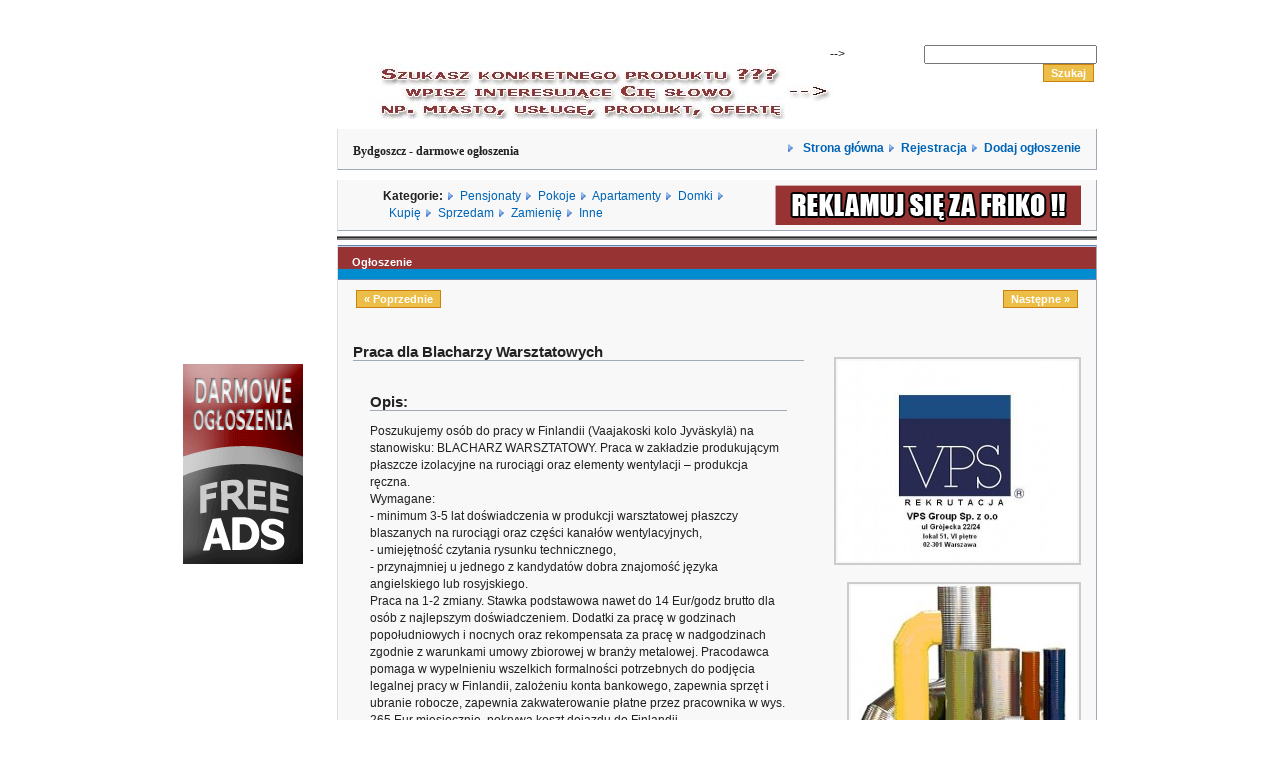

--- FILE ---
content_type: text/html
request_url: http://bydgoszcz.org.pl/detail.php?id=94
body_size: 3919
content:

 <!DOCTYPE html PUBLIC "-//W3C//DTD XHTML 1.0 Transitional//EN" "http://www.w3.org/TR/xhtml1/DTD/xhtml1-transitional.dtd">
<html>
<head>
<title>bydgoszcz.org.pl - Bezpłatne ogłoszenia. Bydgoszcz - baza noclegowa.</title>


<meta name="Description" content="Bydgoszcz - Darmowy panel ogłoszeniowy. Szukasz domku, pensjonatu, hotelu, pokoju?? Duża baza noclegowa. Bydgoszcz" />
<meta name="Keywords" content="bydgoszcz, pensjonat bydgoszcz, pokoje bydgoszcz, hotele bydgoszcz, domki bydgoszcz, wakacje bydgoszcz, ogłoszenia bydgoszcz, ogloszenia bydgoszcz"/>


<meta http-equiv="Content-Type" content="text/html; charset=iso-8859-2" />
<meta http-equiv="Content-Language" content="PL" />
<meta http-equiv="pragma" content="no-cache">
<meta name="robots" content="index,follow,all">
<meta name="googlebot" content="index, follow">
<meta name="revisit-after" content="3 days">
<META content="1 Day" name=revisit-after>
<META content="all" name=robots>
<META content=Global name=distribution>
<META content=General name=rating>


<link href="style.css" rel="stylesheet" type="text/css" />
<script type="text/javascript" src="common.js"></script>



</head>


<body>
<center>
<table>
<tr>
<td width="120" cellspacing="2" align="left" border ="3" valign="center">
<IMG SRC="http://www.opony1.home.pl/free.gif" BORDER="0">
<br><br><br><br>


<br><br><br><br>

<br><br><br><br>
<a href="http://www.opony.net" target="_blank" title="opony"><IMG SRC="/images/opony_net.gif" BORDER="0" WIDTH =150 ALT="opony"></a>



</td>

<td width="760" valign="top">
<table cellspacing="0" align="center" width="760" id="container">
        <tr>

                <td>

                        <table cellspacing="0" cellpadding="0" border="0" width="760">
                        <tr id="wyrownanie">
                        <td height="36" align="left">
<!--
                        <!-- FLASH -->
                        <object classid="clsid:D27CDB6E-AE6D-11cf-96B8-444553540000"
  codebase="http://active.macromedia.com/flash4/cabs/swflash.cab#version=4,0,0,0"
  id="panel_flash" width="490" height="50">
  <param name="movie" value="layout_images/new/panel_flash.swf">
  <param name="quality" value="High">
  <param name="bgcolor" value="#ffffff">
  <param name="menu" value="false">
  <embed name="panel_flash" src="layout_images/new/panel_flash.swf" quality="High" bgcolor="#ffffff"
    width="490" height="50"
    type="application/x-shockwave-flash"
    pluginspage="http://www.macromedia.com/shockwave/download/index.cgi?P1_Prod_Version=ShockwaveFlash" menu="false">
  </embed>
</object>
-->

   <img src="http://www.opony1.home.pl/szukaj.jpg" border="0">                     
                   <!--     <a href="http://www.opony.net" target=_blank><img src="layout_images/new/wz.jpg" border="0"></a> --></td>
                        <td height="36" align="right" valign="middle">

                        <form action="search.php" method="post">
                        <input id="searchword" name="searchword">&nbsp;
        


                        <input value="Szukaj" name="do_search" type="submit" class="button"/>



                </form>





                        </td>
                        </tr>
                        </table>

                        <table cellspacing="0" cellpadding="0" border="0" width="760" >
                        <tr id="wyrownanie">
                        <td height="36" align="right">
                        <table border="0" width="100%" bgcolor="#3366CC" cellspacing="0" cellpadding="1" class="box">                            
                        <tr>

				<td align="left">
				<h1>Bydgoszcz - darmowe ogłoszenia</h1>
				</td>
			<td align="right">
                        <img src="layout_images/new/arrow.gif">&nbsp&nbsp<a href="index.php" style="font-weight:bold">
                        Strona główna</a>
                        <img src="layout_images/new/arrow.gif">&nbsp&nbsp<a href="register.php" style="font-weight:bold">Rejestracja</a>
                        <img src="layout_images/new/arrow.gif">&nbsp&nbsp<a href="choose_cat.php" style="font-weight:bold">Dodaj ogłoszenie</a>
                        </td></tr></table>
                        </td>
                        </tr>
                        </table>

                        <table cellspacing="0" cellpadding="0" border="0"width="760" class="box">
                        <tr id="wyrownanie">
                        <td align="left">
                        </a>
                        </td>
                        <td align="left">

                     <B>Kategorie: </B>
                     	<img src="layout_images/new/arrow.gif">&nbsp&nbsp<a href="index.php?catid=9">Pensjonaty</a>
                        <img src="layout_images/new/arrow.gif">&nbsp&nbsp<a href="index.php?catid=10">Pokoje</a>
                        <img src="layout_images/new/arrow.gif">&nbsp&nbsp<a href="index.php?catid=11">Apartamenty</a>
                        <img src="layout_images/new/arrow.gif">&nbsp&nbsp<a href="index.php?catid=12">Domki</a>
			<img src="layout_images/new/arrow.gif">&nbsp&nbsp<a href="index.php?catid=6">Kupię</a>
                        <img src="layout_images/new/arrow.gif">&nbsp&nbsp<a href="index.php?catid=5">Sprzedam</a>
                        <img src="layout_images/new/arrow.gif">&nbsp&nbsp<a href="index.php?catid=7">Zamienię</a>
                        <img src="layout_images/new/arrow.gif">&nbsp&nbsp<a href="index.php?catid=8">Inne</a>
                        
                        </td>

<td>
<a href="http://www.reklama.org.pl"><img src="images/panel_banner.gif"></a>
</td>

                        </tr>
                        </table>
<table border="2" cellspacing="0" frame="hsides" width="100%">
<tr>
<td align="left">
</td>
</tr>
</table>
                        
<!-- Start Content -->
<table cellspacing="0" class="box">
	<tr>
		<th colspan="2">Ogłoszenie</th>
	</tr>
	<tr>
		<td colspan="2">
					<p style="float:left;"><a href="detail.php?id=93&amp;catid=8" class="button">&laquo; Poprzednie</a></p>
							<p style="float:right;"><a href="detail.php?id=95&amp;catid=8" class="button">Następne &raquo;</a></p>
				</td>
	</tr>
<tr>
	<td>

	
		
	

			<h2>Praca dla Blacharzy Warsztatowych</h2>
						
			<table width="100%" style="align:left">
			<tr>
				<td colspan="2"><h2>Opis:</h2></td>
			</tr>
			<tr>
				<td colspan="2">Poszukujemy osób do pracy w Finlandii (Vaajakoski kolo Jyväskylä) na stanowisku: BLACHARZ WARSZTATOWY. Praca w zakładzie produkującym płaszcze izolacyjne na rurociągi oraz elementy wentylacji &#8211; produkcja ręczna.<br />
Wymagane: <br />
- minimum 3-5 lat doświadczenia w produkcji warsztatowej płaszczy blaszanych na rurociągi oraz części kanałów wentylacyjnych,<br />
- umiejętność czytania rysunku technicznego,<br />
- przynajmniej u jednego z kandydatów dobra znajomość języka angielskiego lub rosyjskiego.<br />
Praca na 1-2 zmiany. Stawka podstawowa nawet do 14 Eur/godz brutto dla osób z najlepszym doświadczeniem. Dodatki za pracę w godzinach popołudniowych i nocnych oraz rekompensata za pracę w nadgodzinach zgodnie z warunkami umowy zbiorowej w branży metalowej. Pracodawca pomaga w wypelnieniu wszelkich formalności potrzebnych do podjęcia legalnej pracy w Finlandii, zalożeniu konta bankowego, zapewnia sprzęt i ubranie robocze, zapewnia zakwaterowanie płatne przez pracownika w wys. 265 Eur miesięcznie, pokrywa koszt dojazdu do Finlandii.<br />
Prosimy o przesylanie cv na adres: vpsgroup@neostrada.pl. PROSIMY O UMIESZCZENIE W TYTULE NUMERU REFERENCYJNEGO: 0206/SMET  ZGŁOSZENIA BEZ NUMERU NIE BĘDĄ ROZPATRYWANE.<br />
</td>
			</tr>
			<tr>
				<td colspan="2"><h2>Informacje o ogłoszeniodawcy:</h2></td>
			</tr>
			<tr>
				<td>Ogłoszenie dodane przez:</td>
				<td><b><a href='user_info.php?user_id=55'>VPS Group Sp. z o.o.

</a></b> 


				
				<!-- RATE MEMBERS -->
			     
			       
				</td>
			</tr>
			<tr>
				<td>E-Mail:</td>
				<td>
									<a href="mailto:vpsgroup@neostrada.pl">vpsgroup@neostrada.pl</a>
								</td>
			</tr>
			
				
			<!-- Extra Fields: USERS Start  -->  
			 
			<!-- Extra Fields: USERS Stop  -->  
				
			
			<tr>
				<td colspan="2"><h2>Szczegóły ogłoszenia</h2></td>
			</tr>
			
			 
			<!-- Extra Fields: ADS Start  -->  
			 
			<!-- Extra Fields: ADS Stop  -->  
			
			<tr>
				<td>Numer ogłoszenia:</td><td> 94 </td>
			</tr>
<!--			<tr>
				<td>Oglądalność ogłoszenia:</td><td>6391</td>
			</tr>
-->
<!--			<tr>
				<td>Ogłoszenie wygaśnie:</td>
				<td> 2009.08.15 (w -6005 Dni)</td>
			</tr>
-->
			<tr>
				<td>Dodane:</td><td> 2008.08.20</td>
			</tr>
			
			<!-- RATE AD -->
						</table>

						
	</td>
	<td align="right">
		<br /><br />
		<!-- START Images and videos -->
	
		
		
							<a href="javascript:openLargeImage('large_picture.php?id=52')" class="thumb">
							<img src='images/94_2008081428_tmb1.jpg' border='0' alt='' />
						</a>
			<br /><br />





					<a href="javascript:openLargeImage('large_picture.php?id=53')" class="thumb">
							<img src='images/94_2008081442_tmb1.jpg' border='0' alt='' />
						</a>
			<br /><br />





					<a href="javascript:openLargeImage('large_picture.php?id=54')" class="thumb">
							<img src='images/94_2008081452_tmb1.jpg' border='0' alt='' />
						</a>
			<br /><br />





		 
				
		

		
				
		
				
		
		
				
		<!-- END Images and videos -->
	
	</td>
	</tr>
	
	<tr><td colspan="2">
	
	
	<table id="tools">
	<tr>
	<td>
				</td>
	
	<td><a href="index.php?catid=8" id="moread">Ogłoszenia tej kategorii</a></td>
	<td><a href="user_info.php?user_id=55" id="sellerad">Ogłoszenia tego użytkownika</a></td>
	<td><a href="detail.php?id=94&amp;user_id=55&amp;contact=1" 
		id="contactseller">Kontakt z ogłoszeniodawcą</a>
	</td>
	<td><a href="detail.php?id=94&amp;tellafriend=1" id="tellfriend">
		Powiadom przyjaciela</a>
	</td>
	<td style="border:none;">
		<a href="detail.php?id=94&amp;print=1" id="print">Drukuj</a>
	</td>
	</tr>
	</table>
		
	
</td>
</tr>
</table>
<!-- End Content -->
<!-- Start Footer -->
<form action="search.php" method="post">
    <table cellspacing="0" class="box">
        <tr>
            <th colspan="4">Szukaj</th>
        </tr>
        <tr>
            <td><input name="searchword" size="25"/></td>									 

            <td>
                <select name="catid_search">
                    <option value="0">Wszystkie kategorie</option><option value='11'>Apartamenty (7)</option><option value='12'>Domki (16)</option><option value='8'>Inne (460)</option><option value='6'>Kupię (295)</option><option value='9'>Pensjonaty (7)</option><option value='10'>Pokoje (12)</option><option value='5'>Sprzedam (333)</option><option value='7'>Zamienię (1)</option></select>
            </td>

            <td><input value="Szukaj" name="do_search" type="submit" class="button"/></td>
            <td width="100%" align="right"></td>
        </tr>
    </table>
</form>


<div align="center">			
    <table width="100%" >
        <tr>
            <td align="center">

                <!--					
                 Mamy <b>14073</b> użytkowników oraz <b>1131</b> ogłoszeń. Ogłoszenia były <b> 4126691 </b> razy przeglądane.                -->


                <br><hr>

                <a href="javascript:openWin3('info.php?what=terms',600,510,'Regulamin')">Regulamin</a> 
                - <a href="javascript:openWin3('info.php?what=aboutus',300,500,'O+nas')">O nas</a> 
                - <a href="javascript:openWin3('info.php?what=reklama',300,500,'Reklama')">Reklama</a> 


                <!--
                                                        - <a href="rss.php" class='rss'>Ogłoszenia RSS</a>  
                                        -->

            </td>
        </tr>

    </table>
</div>
</body>
</html>
<!-- End Footer -->

--- FILE ---
content_type: application/javascript
request_url: http://bydgoszcz.org.pl/common.js
body_size: 1101
content:
function openWin(image,title)
{
	aWindow=window.open("img_large.php?img="+image+"&title="+title,"","toolbar=no,width=400,height=400,status=no,scrollbars=no,resize=no,menubars=no");
	aWindow.focus();
}

function openWin2(url,w,h)
{
	aWindow=window.open(url,"","toolbar=no,width="+w+",height="+h+",status=no,scrollbars=no,resize=no,menubars=no");
	aWindow.focus();
}
function openWin3(url,w,h,title)
{
	aWindow=window.open(url,"","toolbar=no,width="+w+",height="+h+",status=no,scrollbars=yes,resize=no,menubars=no");
	aWindow.focus();
}


function openLargeImage(url)
{
	aWindow=window.open(url,"","toolbar=no,width=400,height=400,status=no,scrollbars=no,resize=no,menubars=no");
	aWindow.focus();
}

function openBookmark(aURL)
{
	aWindow=window.open(aURL,"","toolbar=no,width=400,height=100,status=no,scrollbars=no,resize=no,menubars=no");
	aWindow.focus();
}
function openVideo(aURL)
{
	aWindow=window.open(aURL,"","toolbar=no,width=400,height=400,status=no,scrollbars=no,resize=no,menubars=no");
	aWindow.focus();
}
function openMatchUs(aURL)
{
	aWindow=window.open(aURL,"","toolbar=no,width=400,height=200,status=no,scrollbars=no,resize=no,menubars=no");
	aWindow.focus();
}
function submitFormTA() 
{
	updateRTE('ta');
	return true;
}
function setImage(string) 
{
	document.getElementById('previewImage').src = 'File:\/\/' + string;
}

function checkSelectedOption(value,form,warning)
{
	if( value != -1 )
	{
		form.catid.value = value;
		form.submit();
	}
	else
	{
		alert(warning);
	}
}
function previewImage(string)
{		
	document.getElementById('previewImage').src = 'File:\/\/' + string;	
}
function previewImageServer(string)
{		
	if (string=="")
		document.getElementById('previewImage').src = "../catimages/blank.gif";	
	else
		document.getElementById('previewImage').src = "../catimages/" + string;	
}
isNS4 = (document.layers) ? true : false;
isIE4 = (document.all && !document.getElementById) ? true : false;
isIE5 = (document.all && document.getElementById) ? true : false;
isNS6 = (!document.all && document.getElementById) ? true : false;

function switchDiv(strDivName,bolVisible){

 //identify the element based on browser type
 if (isNS4) {
   objElement = document.layers[strDivName];
 } else if (isIE4) {
   objElement = document.all[strDivName];
 } else if (isIE5 || isNS6) {
   objElement = document.getElementById(strDivName);
 }
 
 if(isNS4){
     if(!bolVisible) {
       objElement.visibility ="hidden"
     } else {
       objElement.visibility ="visible"
     }     
 }else{
     if(!bolVisible) {
       objElement.style.visibility = "hidden";
     } else {
       objElement.style.visibility = "visible";
     }
 }
}


function removeall(checkboxId)
{
  
	var the_box = eval("window.document.itemForm." + checkboxId);
	for (var i=0;i<the_box.length;i++) 
	{
		the_box[i].checked=false;
  	}
  	the_box[0].checked=true;
}

function resetfirst(checkboxId)
{
  	var the_box = eval("window.document.itemForm." + checkboxId);
  	the_box[0].checked=false;
}

function collapse_all (n_index, n_depth) {
	var o_tree = TREES[n_index ? n_index : 0];
	if (!n_depth) n_depth = 1;
	if (!o_tree)
		alert("Tree is not initialized yet");
	var a_nodes = o_tree.a_nodes;
	for (var i = a_nodes.length - 1; i >= 0; i--)
		if (a_nodes[i].n_depth >= n_depth && a_nodes[i].open)
			a_nodes[i].open(1, 1);
	o_tree.ndom_refresh();
}
function expand_all (n_index, n_depth) {
	var o_tree = TREES[n_index ? n_index : 0];
	if (!o_tree)
		alert("Tree is not initialized yet");
	var a_nodes = o_tree.a_nodes;
	for (var i = 0; i< a_nodes.length; i++)
		if (n_depth == null || a_nodes[i].n_depth <= n_depth)
			a_nodes[i].open(0, 1);
	o_tree.ndom_refresh();
}
